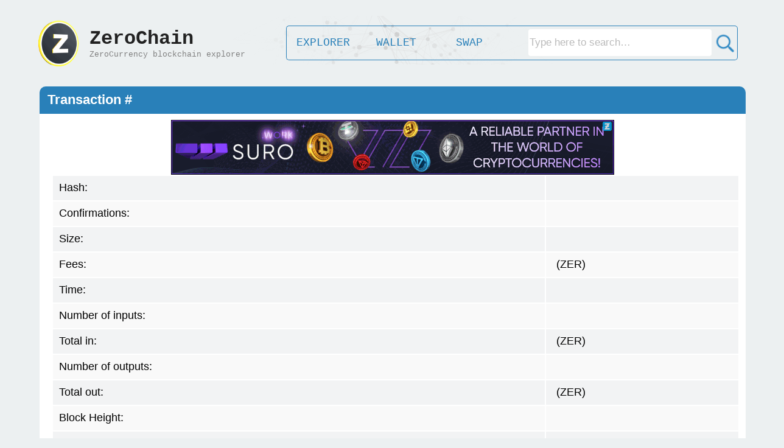

--- FILE ---
content_type: text/html; charset=UTF-8
request_url: https://zerochain.info/tx/038950e1a8a08d03e3c888b348bd74535cf5da0a3ac26fed50169f9aa55756c6
body_size: 21701
content:
<html>
    <head>
        <title>ZeroChain.info - Zero Currency Blockchain Explorer</title>
        
        <script type="text/javascript" src="https://ajax.googleapis.com/ajax/libs/jquery/3.6.0/jquery.min.js"></script>
        
        <link rel="stylesheet" type="text/css" href="https://zerochain.info/css/stylenew2.css" />
        
        <meta name="viewport" content="width=device-width, initial-scale=0.33">
        
    </head>
<body>
<br>
<center>


<script src='https://zerochain.info/css/TweenMax.min.js'></script>
<script type="text/javascript" src="https://zerochain.info/css/canvasbg2.js"></script>
<canvas id="bg-animation"></canvas>


<style>
.shimmer {
		color: rgba(0, 0, 0, 0);
		background: -webkit-gradient(linear, left top, right top, from(#222), to(#111), color-stop(0.5, #a6a6a6));
		-webkit-background-size: 50px 100%;
		-moz-background-size: 50px 100%;
		background-size: 50px 100%;
		-webkit-background-clip: text;
		-moz-background-clip: text;
		background-clip: text;
		-webkit-animation-name: shimmer;
		-moz-animation-name: shimmer;
		animation-name: shimmer;
		-webkit-animation-duration: 60s;
		-moz-animation-duration: 60s;
		animation-duration: 60s;
		-webkit-animation-iteration-count: infinite;
		-moz-animation-iteration-count: infinite;
		animation-iteration-count: infinite;
		background-repeat: no-repeat;
		background-position: 0 0;
		background-color: #222;
}

@-moz-keyframes shimmer {
		0% {
				background-position: -100px;
		}
		12% {
				background-position: -100px;
		}
		16% {
				background-position: 180px;
		}
		100% {
				background-position: 180px;
		}
}
@-webkit-keyframes shimmer {
		0% {
				background-position: -100px;
		}
		12% {
				background-position: -100px;
		}
		16% {
				background-position: 180px;
		}
		100% {
				background-position: 180px;
		}
}

@-o-keyframes shimmer {
		0% {
				background-position: -100px;
		}
		12% {
				background-position: -100px;
		}
		16% {
				background-position: 180px;
		}
		100% {
				background-position: 180px;
		}
}

@keyframes shimmer {
		0% {
				background-position: -100px;
		}
		12% {
				background-position: -100px;
		}
		16% {
				background-position: 180px;
		}
		100% {
				background-position: 180px;
		}
}
</style>

<div style="z-index: 99; position: absolute; left: 0; top: 28px; padding: 0px; margin: 0px; border-spacing: 0px; width: 100%; height: 80px;" border="0" cellpadding="0" cellspacing="0" >
<table style="width: 1170;"><tr><td width="85">
    <a href="https://zerochain.info/" style='text-decoration: none;'><img src="https://zerochain.info/img/logo3.gif" width="80" height="80"></a></td>
        <td width="275">
            <a href="https://zerochain.info/" style='text-decoration: none; color:000;'><div style="height:100%;width:100%">
            <font size='6' class="shimmer"><b>ZeroChain</b></font><br>
            <font color='grey' size='2' id="subtitle">ZeroCurrency blockchain explorer</font>
        </div></a>
        </td>
        <td width="40"></td>
        
        <td aligh="center" valign="middle">
            <a href="https://zerochain.info/home"><div class="navhome2">EXPLORER</div></a>
            <a href="https://zerochain.info/wallet"><div class="navsec2">WALLET</div></a>
            <a href="https://zerochain.info/swap"><div class="navsec2">SWAP</div></a>
            <div class="navlast2" style="vertical-align:middle; display:block;">
                
            <form id="searchform" style="display: block; width: 100%;" action="https://zerochain.info/">
                <table style="width: 100%;">
                    <tr>
                        <td style="text-align: right; padding-top:2px;"><input type="text" style='width:90%;' name="searchinfo" class="submit_b4" value="" placeholder="Type here to search…" title="Search for Addresses, Transactions, Blocks,...etc"></td>
                        <td width="34" style="text-align: right;"><img id="searchimgbtc" src="https://zerochain.info/img/search32.png" alt="Search" style="cursor: pointer; padding-top:2px;" width="35" onclick="document.getElementById('searchform').submit();" onmouseover="document.getElementById('searchimgbtc').src='https://zerochain.info/img/search32-2.png';" onmouseout="document.getElementById('searchimgbtc').src='https://zerochain.info/img/search32.png';"></td>
                    </tr>
                </table>
            </form>

            </div>
        </td>
        
        
        </tr></table>
    </td>
</tr>
</table>
</div>

<br>
<br>

<table style="border-collapse: collapse; font: bold 24px sans-serif; width: 1160px; margin-left: 10px;">
    <tr valign="top">
        <td style="height: 45px; background: #2980b9; border-radius: 10px 10px 0px 0px; color: #fff; font: bold 22px sans-serif;" valign="middle">
            &nbsp; <title1 id="bi_n"><b>Transaction #</b></title1>
        </td>
    </tr>
    <tr valign="top">
        <td style="height: 250px; background-color:rgb(255, 255, 255); padding: 10px 10px 0px 10px;">
            
            
<center><script>
fetch('https://zerads.com/ad/ad.php?ref=8224&width=728')
  .then(response => response.text())
  .then(data => {
    const elements = document.querySelectorAll('[id="ZerAds728"]');
    for (const element of elements) {
        if (element.style.display === 'none') {
        element.style.display = 'inline-block';
        if(data.includes("*BLANK*") == false) {
        data = data.replace('<meta http-equiv="refresh" content="280">', '');
        element.innerHTML = "<iframe style='border:none;' width='728' height='90'></iframe>";
        element.querySelector('iframe').srcdoc = data;
        } else {
        element.innerHTML = "<a href='https://zerads.com/index.php?view=site&id=8224' target='_blank'><div style='width: 728px; height: 50px; background-color: rgba(200, 200, 200, 0.1); position: relative;'><div style='position: absolute; color: #999; font-size: 30px; top: 17%; left: 35%; font-family: Arial; '><i>Advertise Here</i></div></div></a>";
        }
        break;
        }
    }
  });
</script>
<div id="ZerAds728" style="display: none;"></div><br></center>
            
            <table style="width: 100%; padding-left: 10px; font-size: 18px;">
                <tr class="tr_row"><td class="td_row td_row_2">Hash:</td> <td><title1 id="bi_hash" class="td_row td_row_2"></title1></td></tr>
                <tr class="tr_row"><td class="td_row td_row_2">Confirmations:</td> <td><title1 id="bi_conf" class="td_row td_row_2"></title1></td></tr>
                                <tr class="tr_row"><td class="td_row td_row_2">Size:</td> <td><title1 id="bi_size" class="td_row td_row_2"></title1></td></tr>
                                <tr class="tr_row"><td class="td_row td_row_2">Fees:</td> <td><title1 id="bi_fees" class="td_row td_row_2"></title1>(ZER)</td></tr>
                <tr class="tr_row"><td class="td_row td_row_2">Time:</td> <td><title1 id="bi_date" class="td_row td_row_2"></title1></td></tr>
                <tr class="tr_row"><td class="td_row td_row_2">Number of inputs:</td> <td><title1 id="bi_inputs" class="td_row td_row_2"></title1></td></tr>
                <tr class="tr_row"><td class="td_row td_row_2">Total in:</td> <td><title1 id="bi_totinputs" class="td_row td_row_2"></title1>(ZER)</td></tr>
                <tr class="tr_row"><td class="td_row td_row_2">Number of outputs:</td> <td><title1 id="bi_outputs" class="td_row td_row_2"></title1></td></tr>
                <tr class="tr_row"><td class="td_row td_row_2">Total out:</td> <td><title1 id="bi_totoutputs" class="td_row td_row_2"></title1>(ZER)</td></tr>
                <tr class="tr_row"><td class="td_row td_row_2">Block Height:</td> <td><title1 id="bi_blk1" class="td_row td_row_2"></title1></td></tr>
                <tr class="tr_row"><td class="td_row td_row_2">Block Hash:</td> <td><title1 id="bi_blk2" class="td_row td_row_2"></title1></td></tr>
                <tr class="tr_row"><td class="td_row td_row_2">Version:</td> <td><title1 id="bi_ver" class="td_row td_row_2"></title1></td></tr>
                <tr class="tr_row"><td class="td_row td_row_2">LockTime:</td> <td><title1 id="bi_lock" class="td_row td_row_2"></title1></td></tr>
                <tr class="tr_row"><td class="td_row td_row_2">Overwintered:</td> <td><title1 id="bi_owint" class="td_row td_row_2"></title1></td></tr>
                <tr class="tr_row"><td class="td_row td_row_2">VersionGroupId:</td> <td><title1 id="bi_vgro" class="td_row td_row_2"></title1></td></tr>
                <tr class="tr_row"><td class="td_row td_row_2">Memo:</td> <td><title1 id="bi_memo" class="td_row td_row_2"></title1></td></tr>

            </table>
            <br>
            
            
            
            <table style="width: 100%; font: bold 24px sans-serif;">
            <tr><td>&nbsp;Inputs:</td> <td></td> <td>Outputs:</td></tr>
            <tr>
            <td valign="top" style="width: 49%;">
            <table id="transaction_inputs" style="width: 100%; padding-left: 5px; font-size: 18px; display: inline-block; border-spacing: 0px;">
                <tr class="tr_row">
                    <td class="td_row td_row_2" width="30"><b>#</b></td> 
                    <td class="td_row td_row_2" width="120"><b>Amount</b></td>
                    <td class="td_row td_row_2" width="450"><b>From Address</b></td>
                </tr>
            </table>
            </td><td valign="middle" align="center" valign="middle" width="32"><img src='https://zerochain.info/img/arrow.png'></td>
            <td valign="top" style="width: 49%;">
            <table id="transaction_outputs" style="width: 100%; font-size: 18px; display: inline-block;">
                <tr class="tr_row">
                    <td class="td_row td_row_2" width="30"><b>#</b></td> 
                    <td class="td_row td_row_2" width="120"><b>Amount</b></td>
                    <td class="td_row td_row_2" width="450"><b>To Address</b></td>
                </tr>
            </table>
            </td>
            </tr></table>
            <br>
        </td>
    </tr>
    <tr>
        <td style="height: 20px; background-color:rgba(255, 255, 255, 0.85); border-radius: 0px 0px 20px 20px;"></td>
    </tr>
</table>

<br>

<script>

        $.get({
        	url: "https://explorer.zer.zelcore.io/api/tx/038950e1a8a08d03e3c888b348bd74535cf5da0a3ac26fed50169f9aa55756c6", cache: false,
        	success: function(rawresult){
        	    if(typeof rawresult === 'object') rawresult = JSON.stringify(rawresult);
        	    const JsonResult = JSON.parse(rawresult);
        	    document.getElementById("bi_n").innerHTML = "<b>Transaction #" + JsonResult.txid + "</b>";
        	    document.getElementById("bi_hash").innerHTML = JsonResult.txid;
        	    if (JsonResult.confirmations == 0) {
        	    document.getElementById("bi_conf").innerHTML = "<font color='red'>Unconfirmed Transaction</font>";
        	    } else {
        	    document.getElementById("bi_conf").innerHTML = JsonResult.confirmations;
        	    }
        	            	    if(JsonResult.size == 0) {
        	    document.getElementById("bi_size").innerHTML = "-";
        	    } else {
        	    document.getElementById("bi_size").innerHTML = JsonResult.size + " (bytes)";
        	    }
        	            	    if(typeof JsonResult.fees !== 'undefined') {
        	    document.getElementById("bi_fees").innerHTML = ConvertToFixed(JsonResult.fees);
        	    } else {
        	    document.getElementById("bi_fees").innerHTML = 'None';
        	    }
        	    var date1 = new Date(JsonResult.time*1000);
        	    document.getElementById("bi_date").innerHTML = date1;
        	    
        	    
        	    document.getElementById("bi_inputs").innerHTML = JsonResult.vin.length.toString();
        	    if(typeof JsonResult.valueIn !== 'undefined') {
        	    document.getElementById("bi_totinputs").innerHTML = JsonResult.valueIn.toString();
        	    } else {
        	        if(typeof JsonResult.valueOut !== 'undefined') {
        	        document.getElementById("bi_totinputs").innerHTML = JsonResult.valueOut.toString();
        	        } else {
        	        document.getElementById("bi_totinputs").innerHTML = 'None';
        	        }
        	    }
        	    
        	    document.getElementById("bi_outputs").innerHTML = JsonResult.vout.length.toString();
        	    document.getElementById("bi_totoutputs").innerHTML = JsonResult.valueOut.toString();
        	    
        	    if(typeof JsonResult.blockhash !== 'undefined') {
        	    document.getElementById("bi_blk1").innerHTML = "<a href='https://zerochain.info/block/"+JsonResult.blockhash+"' style='text-decoration: none; color: #07729d;'>" + JsonResult.blockheight + "</a>";
        	    document.getElementById("bi_blk2").innerHTML = "<a href='https://zerochain.info/block/"+JsonResult.blockhash+"' style='text-decoration: none; color: #07729d;'>" + JsonResult.blockhash + "</a>";
        	    } else {
        	    document.getElementById("bi_blk1").innerHTML = "-";
        	    document.getElementById("bi_blk2").innerHTML = "-";
        	    }
        	    document.getElementById("bi_ver").innerHTML = JsonResult.version;
        	    document.getElementById("bi_lock").innerHTML = JsonResult.locktime;
        	    document.getElementById("bi_owint").innerHTML = JsonResult.fOverwintered;
        	    document.getElementById("bi_vgro").innerHTML = JsonResult.nVersionGroupId;
        	    
        	    
                fetch('https://zerochain.info/getmemo.php?tx=' + JsonResult.txid)
                  .then(response => response.text())
                  .then(data => {
                    document.getElementById('bi_memo').textContent = data || '-';
                  })
                  .catch(error => {
                    console.error('Error fetching memo:', error);
                    document.getElementById('bi_memo').textContent = '-';
                  });
                  
        	    
        	    var transaction_inputs = document.getElementById('transaction_inputs');
            	if(JsonResult.vin.length == 0) { //Shielded Inputs
            	    var row = transaction_inputs.insertRow(-1);
            	    row.className = "tr_row";
            	    var newcell = row.insertCell(0);
            	    newcell.className = "td_row td_row_2";
            	    newcell.innerHTML = parseInt(i+1).toString();;
            	    var newcell = row.insertCell(1);
            	    newcell.className = "td_row td_row_2";
            	    newcell.innerHTML = JsonResult.valueOut;
            	    var newcell = row.insertCell(2);
            	    newcell.className = "td_row td_row_2";
            	    newcell.innerHTML = "Shielded Inputs";
            	} else { // inputs
            	    for (var i = 0; i < JsonResult.vin.length; i++) {
                	    var row = transaction_inputs.insertRow(-1);
                	    row.className = "tr_row";
                	    var newcell = row.insertCell(0);
                	    newcell.className = "td_row td_row_2";
                	    if(typeof JsonResult.vin[i].txid !== "undefined") {
                	    newcell.innerHTML = "<a href='https://zerochain.info/tx/"+JsonResult.vin[i].txid+"' style='text-decoration: none; color: #07729d;'>" + parseInt(i+1).toString() + "</a>";
                	    } else {
                	    newcell.innerHTML = parseInt(i+1).toString();
                	    }
                	    var newcell = row.insertCell(1);
                	    newcell.className = "td_row td_row_2";
                	    if(typeof JsonResult.vin[i].value !== 'undefined') {
                	    newcell.innerHTML = JsonResult.vin[i].value;
                	    } else {
                	    newcell.innerHTML = JsonResult.valueOut.toString();
                	    }
                	    var newcell = row.insertCell(2);
                	    newcell.className = "td_row td_row_2";
                	    if(typeof JsonResult.vin[i].addr !== 'undefined') {
                	    newcell.innerHTML = "<a href='https://zerochain.info/address/"+JsonResult.vin[i].addr+"' style='text-decoration: none; color: #07729d;'>" + JsonResult.vin[i].addr + "</a>";
                	    } else {
                	    newcell.innerHTML = "New Generated Coins";
                	    }
                	}
            	}
        	    
        	    var transaction_outputs = document.getElementById('transaction_outputs');
            	for (var i = 0; i < JsonResult.vout.length; i++) {
            	    var row = transaction_outputs.insertRow(-1);
            	    row.className = "tr_row";
            	    var newcell = row.insertCell(0);
            	    newcell.className = "td_row td_row_2";
            	    newcell.innerHTML = parseInt(i+1).toString();
            	    
            	    var newcell = row.insertCell(1);
            	    newcell.className = "td_row td_row_2";
            	    if(typeof JsonResult.vout[i].value !== 'undefined') {
            	    newcell.innerHTML = JsonResult.vout[i].value;
            	    } else {
            	    newcell.innerHTML = JsonResult.valueOut.toString();
            	    }
            	    
            	    var newcell = row.insertCell(2);
            	    newcell.className = "td_row td_row_2";
            	    if(JsonResult.vout[i].scriptPubKey?.addresses?.[0] !== undefined) {
            	    newcell.innerHTML = "<a href='https://zerochain.info/address/"+JsonResult.vout[i].scriptPubKey.addresses[0]+"' style='text-decoration: none; color: #07729d;'>" + JsonResult.vout[i].scriptPubKey.addresses[0] + "</a>";
            	    } else {
            	        if(JsonResult.vout[i].scriptPubKey?.hex?.substring(0, 2) === "6a") {
            	            let hexString = JsonResult.vout[i].scriptPubKey.hex.substring(4);
            	            let str = '';
                            for (let i = 0; i < hexString.length; i += 2) {
                              str += String.fromCharCode(parseInt(hexString.substr(i, 2), 16));
                            }
            	            newcell.innerHTML = '<font size=2>hex:</font><font size=1>' + hexString + '</font>' + '</br><font size=2>decode:</font>' + str;
            	        } else {
            	            newcell.innerHTML = "No Output";
            	        }
            	    }
            	    
            	}
            	if(JsonResult.vout.length == 0) {
            	    var row = transaction_outputs.insertRow(-1);
            	    row.className = "tr_row";
            	    var newcell = row.insertCell(0);
            	    newcell.className = "td_row td_row_2";
            	    var newcell = row.insertCell(1);
            	    newcell.className = "td_row td_row_2";
            	    var newcell = row.insertCell(2);
            	    newcell.className = "td_row td_row_2";
            	    newcell.innerHTML = "Shielded Outputs";
            	}
        	    
        	}
    	});
    
    function ConvertToFixed(n){
        var sign = +n < 0 ? "-" : "",
            toStr = n.toString();
        if (!/e/i.test(toStr)) {
            return n;
        }
        var [lead,decimal,pow] = n.toString()
            .replace(/^-/,"")
            .replace(/^([0-9]+)(e.*)/,"$1.$2")
            .split(/e|\./);
        return +pow < 0 
            ? sign + "0." + "0".repeat(Math.max(Math.abs(pow)-1 || 0, 0)) + lead + decimal
            : sign + lead + (+pow >= decimal.length ? (decimal + "0".repeat(Math.max(+pow-decimal.length || 0, 0))) : (decimal.slice(0,+pow)+"."+decimal.slice(+pow)))
    }

    
</script>

</div></center>

<style>
.footer {
    position:relative;
    padding: 0;
    margin: 0;
    width:99%;
    height:40px;
    background:#6cf;
}
</style>

<br>
<div ><center>
<table width="1150">
<tr style="background-color: #e5e5e5; "><td colspan="5" height="8"></td></tr>
<tr><td style="vertical-align:top;">
<img src="https://zerochain.info/img/footer.png" width="180" style="padding-bottom:2px; padding-left:28px;"></br>
<font color="#7f7f7f">&nbsp;&nbsp; zerochain.info © 2021 - 2025</font>
</td>
<td style="vertical-align:top;" width="150"><small>
<a href="https://zerochain.info/home" style="color:#026f9b;">Explorer</a><br>
<a href="https://zerochain.info/wallet" style="color:#026f9b;">Wallet</a><br>
<a href="https://zerochain.info/swap" style="color:#026f9b;">Swap</a><br>
<a href="https://zerochain.info/api" style="color:#026f9b;">API</a><br>
</small></td>

<td style="vertical-align:top;" width="150"><small>
<a href="https://zerochain.info/charts" style="color:#026f9b;">Charts</a><br>
<a href="https://zerochain.info/blocks" style="color:#026f9b;">Blocks</a><br>
<a href="https://zerochain.info/mempool" style="color:#026f9b;">Mempool</a><br>
<a href="https://zerochain.info/nodes" style="color:#026f9b;">Nodes</a><br>
</small></td>

<td style="vertical-align: top;" width="150"><small>
<a href="https://zero.directory/" target="_blank" style="color:#026f9b;">Official</a><br>
<a href="https://coinmarketcap.com/currencies/zero/" target="_blank" style="color:#026f9b;">CoinMarketCap</a><br>
<a href="https://www.coingecko.com/en/coins/zero" target="_blank" style="color:#026f9b;">CoinGecko</a><br>
<a href="links" style="color:#026f9b;">Links</a><br>
</small></td>

<td style="vertical-align: top;" width="150"><small>
<a href="https://zerochain.info/contact" style="color:#026f9b;">Contact</a><br>
<a href="https://zerochain.info/privacy" style="color:#026f9b;">Privacy Policy</a><br>
<a href="https://zerochain.info/whitepaper" target="_blank" style="color:#026f9b;">White Paper</a><br>
</small></td>
</td></tr>
</table><br>


</body>
</html>

--- FILE ---
content_type: text/html; charset=UTF-8
request_url: https://zerads.com/ad/ad.php?ref=8224&width=728
body_size: 682
content:
<style>
        body {
            margin: 0px auto; 
            overflow:hidden;
            background-color:transparent none;  
            color:black;
            font-family:sans-serif;         
        }
        .za_menu {
        background-color:#daeeff;
        display: none;
        position:absolute;
        float:left;
        width:80px;
        height: 15px;
        font-size:12px;
        margin-top:3px;
        }
</style>
<style>
.wbr_logo {
position:absolute;
    left: 709px;
    top:3px;
    opacity: 0.8;
 }
.za_menu {
margin-left:628px;
}
</style>

<div class="wbr_logo" id="wbr_logo"><a href="https://zerads.com/index.php?view=site&id=8224&type=ac" rel="ZerAds.com" target="_blank" onmouseover="document.getElementById('za_menu').style.display='block'; document.getElementById('wbr_logo').style.opacity='1';"><img src="https://atlasregister.org/icon.png"/></a></div>

<div id="za_menu" class='za_menu' onmouseleave="document.getElementById('za_menu').style.display='none'; document.getElementById('wbr_logo').style.opacity='0.7';">
 &nbsp; <a href='https://zerads.com/index.php?view=site&id=8224&type=ac' rel='ZerAds.com' target='_blank'><font color='black'>Your ad here</font></a>
</div>

<a href="https://zerads.com/ad/adc.php?bid=34830&ref=8224&hash=7014&p=0&t=ac" target="_blank" title='suro.ltd'><img src="https://zerads.com/ads/35055080_S728.gif" border="0" width="728" height="90"></a>
<br><br>
<div>

   <meta http-equiv="refresh" content="280">



--- FILE ---
content_type: text/javascript
request_url: https://zerochain.info/css/canvasbg2.js
body_size: 6254
content:
    var backgroundAnimation = function () {

        var width, height, largeHeader, canvas, ctx, points, target, animateHeader = true;

        // Main
        initHeader();
        initAnimation();
        addListeners();

        function initHeader() {
            width = window.innerWidth;
            height = 80;
            target = {x: width / 2, y: height / 2};

            canvas = document.getElementById('bg-animation');
            canvas.width = width;
            canvas.height = height;
            ctx = canvas.getContext('2d');

            // create points
            points = [];
            for (var x = 0; x < width; x = x + width / 10) {
                for (var y = 0; y < height; y = y + height / 20) {
                    var px = x + Math.random() * width / 10;
                    var py = y + Math.random() * height / 20;
                    var p = {x: px, originX: px, y: py, originY: py};
                    points.push(p);
                }
            }

            // for each point find the 5 closest points
            for (var i = 0; i < points.length; i++) {
                var closest = [];
                var p1 = points[i];
                for (var j = 0; j < points.length; j++) {
                    var p2 = points[j]
                    if (!(p1 == p2)) {
                        var placed = false;
                        for (var k = 0; k < 5; k++) {
                            if (!placed) {
                                if (closest[k] == undefined) {
                                    closest[k] = p2;
                                    placed = true;
                                }
                            }
                        }
                        for (var k = 0; k < 5; k++) {
                            if (!placed) {
                                if (getDistance(p1, p2) < getDistance(p1, closest[k])) {
                                    closest[k] = p2;
                                    placed = true;
                                }
                            }
                        }
                    }
                }
                p1.closest = closest;
            }

            // assign a circle to each point
            for (var i in points) {
                var c = new Circle(points[i], 2 + Math.random() * 2, 'rgba(0,0,0,0.2)');
                points[i].circle = c;
            }
        }

        // Event handling
        function addListeners() {
            if (!('ontouchstart' in window)) {
                window.addEventListener('mousemove', mouseMove);
            }
            //window.addEventListener('resize', resize);
        }

        function mouseMove(e) {
            var posx = posy = 0;
            if (e.pageX || e.pageY) {
                posx = e.pageX;
                posy = e.pageY - 80;
            }
            else if (e.clientX || e.clientY) {
                posx = e.clientX;
                posy = e.clientY;
            }
            target.x = posx;
            target.y = posy;
        }

        function resize() {
            //width = window.innerWidth;
            //height = window.innerHeight;
            //canvas.width = width;
            //canvas.height = height;
        }

        // animation
        function initAnimation() {
            animate();
            for (var i in points) {
                shiftPoint(points[i]);
            }
        }

        function animate() {

            if (animateHeader) {
                ctx.clearRect(0, 0, width, height);

                for (var i in points) {
                    // detect points in range
                    if (Math.abs(getDistance(target, points[i])) < 1000) {
                        points[i].active = 0.4;
                        points[i].circle.active = 0.8;
                    } else if (Math.abs(getDistance(target, points[i])) < 4000) {
                        points[i].active = 0.25;
                        points[i].circle.active = 0.5;
                    } else if (Math.abs(getDistance(target, points[i])) < 15000) {
                        points[i].active = 0.1;
                        points[i].circle.active = 0.3;
                    } else if (Math.abs(getDistance(target, points[i])) < 40000) {
                        points[i].active = 0.03;
                        points[i].circle.active = 0.1;
                    } else {
                        points[i].active = 0;
                        points[i].circle.active = 0;
                    }

                    drawLines(points[i]);
                    points[i].circle.draw();
                }
            }
            requestAnimationFrame(animate);
        }

        function shiftPoint(p) {
            TweenLite.to(p, 1 + 1 * Math.random(), {
                x: p.originX - 50 + Math.random() * 100,
                y: p.originY - 50 + Math.random() * 100, ease: Circ.easeInOut,
                onComplete: function () {
                    shiftPoint(p);
                }
            });
        }

        // Canvas manipulation
        function drawLines(p) {
            if (!p.active) return;
            for (var i in p.closest) {
                ctx.beginPath();
                ctx.moveTo(p.x, p.y);
                ctx.lineTo(p.closest[i].x, p.closest[i].y);
                ctx.strokeStyle = 'rgba(220,220,220,' + p.active + ')';
                ctx.stroke();
            }
        }

        function Circle(pos, rad, color) {
            var _this = this;

            // constructor
            (function () {
                _this.pos = pos || null;
                _this.radius = rad || null;
                _this.color = color || null;
            })();

            this.draw = function () {
                if (!_this.active) return;
                ctx.beginPath();
                ctx.arc(_this.pos.x, _this.pos.y, _this.radius, 0, 2 * Math.PI, false);
                ctx.fillStyle = 'rgba(200,200,200,' + _this.active + ')';
                ctx.fill();
            };
        }

        // Util
        function getDistance(p1, p2) {
            return Math.pow(p1.x - p2.x, 2) + Math.pow(p1.y - p2.y, 2);
        }
    }

    $(document).ready(function(){
        backgroundAnimation();
    });